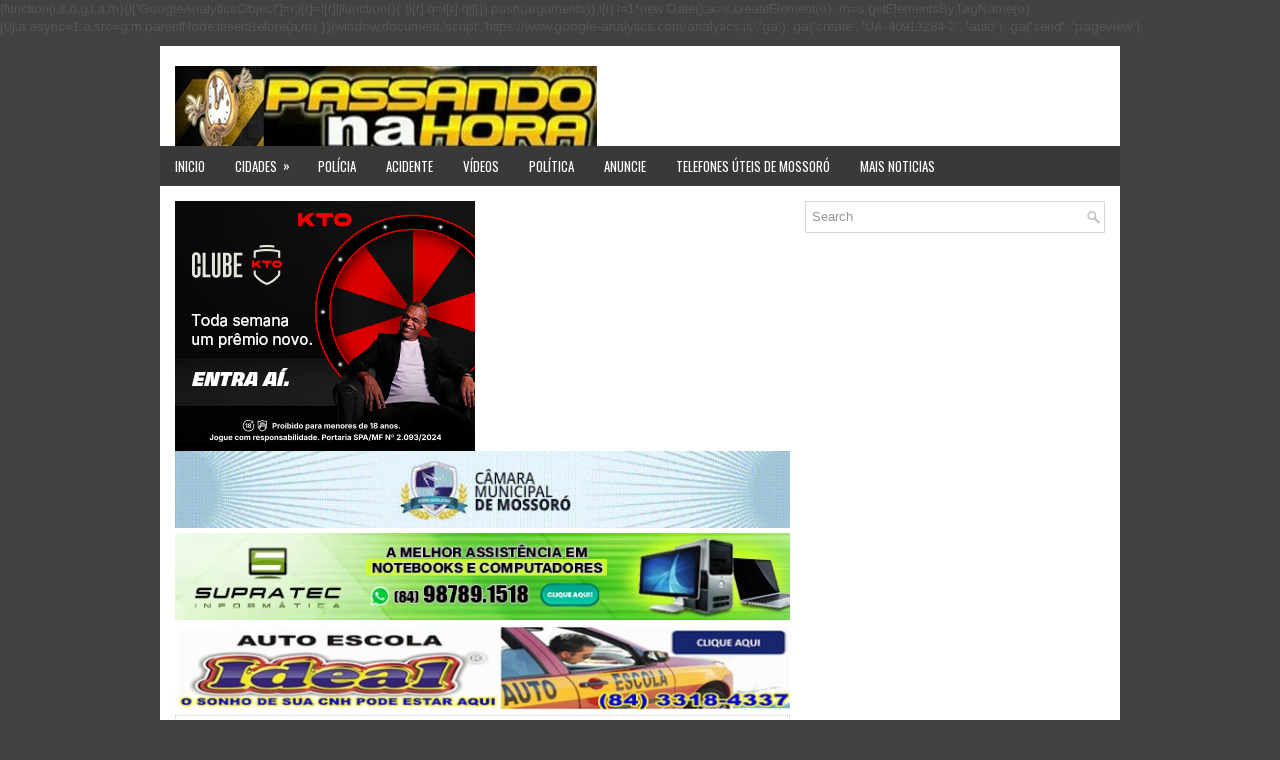

--- FILE ---
content_type: text/html; charset=UTF-8
request_url: https://www.blogger.com/video.g?token=AD6v5dxSSScKLMF66SB1abQwN84HY4RcVox_mGjNq8fEkUkCBmE9sgufqZIByT7m2Z1N_oIhE-AMlHpnmyT_Ooe_1YT6U2xHJAdSJgVcA-T9KlLLxjcv815ZFHJK2NoOQN1KcZF2_4M
body_size: 416
content:
<!DOCTYPE HTML PUBLIC "-//W3C//DTD HTML 4.01//EN" "http://www.w3.org/TR/html4/strict.dtd"><html dir="ltr"><head><style type="text/css">
        body,
        .main,
        #videocontainer,
        .thumbnail-holder,
        .play-button {
          background: black;
          height: 100vh;
          margin: 0;
          overflow: hidden;
          position: absolute;
          width: 100%;
        }

        #videocontainer.type-BLOGGER_UPLOADED .thumbnail-holder {
          background-size: contain;
        }

        .thumbnail-holder {
          background-repeat: no-repeat;
          background-position: center;
          z-index: 10;
        }

        .play-button {
          background: url('https://www.gstatic.com/images/icons/material/system/1x/play_arrow_white_48dp.png') rgba(0,0,0,0.1) no-repeat center;
          cursor: pointer;
          display: block;
          z-index: 20;
        }
      </style>
<script type="text/javascript">
        var VIDEO_CONFIG = {"thumbnail":"https://i9.ytimg.com/vi_blogger/VHX0Qljh4I4/1.jpg?sqp=CNu88MsGGPDEAfqGspsBBgjAAhC0AQ&rs=AMzJL3l-hxMprWvle2cGg9uj4ESIRfkzhw","iframe_id":"BLOGGER-video-5475f44258e1e08e-4871","allow_resize":false,"streams":[{"play_url":"https://rr5---sn-tt1e7nlz.googlevideo.com/videoplayback?expire=1769770715&ei=Wx58afnOC8_M1NgP5pXRkQE&ip=18.220.91.149&id=5475f44258e1e08e&itag=18&source=blogger&xpc=Egho7Zf3LnoBAQ%3D%3D&cps=390&met=1769741915,&mh=8J&mm=31&mn=sn-tt1e7nlz&ms=au&mv=u&mvi=5&pl=24&rms=au,au&susc=bl&eaua=J4u3jgVranU&mime=video/mp4&vprv=1&rqh=1&dur=192.145&lmt=1653931797160470&mt=1769740268&txp=1311224&sparams=expire,ei,ip,id,itag,source,xpc,susc,eaua,mime,vprv,rqh,dur,lmt&sig=AJEij0EwRQIhAMG5COCz0LOui9UsF4K1NUWUDugb1vhd-w-klEoZmWSBAiA7y0D0K_8TlnfXrixiCb-VuMgEXfySf1-wGSowVIH25g%3D%3D&lsparams=cps,met,mh,mm,mn,ms,mv,mvi,pl,rms&lsig=APaTxxMwRAIgeFJnRlpFAcl2y5Gn8WQexck8dDAPegubwSU4g4TuNw4CIEQ1O8pZeRsSqJbDGwZJrcHb_mnthyy5HYqCfyVqekkh","format_id":18}]}
      </script></head>
<body><div class="main"><div id="videocontainer" class="type-BLOGGER_UPLOADED"><div class="thumbnail-holder"></div>
<div class="play-button"></div></div></div>
<script type="text/javascript" src="https://www.blogger.com/static/v1/jsbin/3245339219-video_compiled.js"></script>
</body></html>

--- FILE ---
content_type: text/html; charset=utf-8
request_url: https://accounts.google.com/o/oauth2/postmessageRelay?parent=https%3A%2F%2Fwww.passandonahorarn.com&jsh=m%3B%2F_%2Fscs%2Fabc-static%2F_%2Fjs%2Fk%3Dgapi.lb.en.2kN9-TZiXrM.O%2Fd%3D1%2Frs%3DAHpOoo_B4hu0FeWRuWHfxnZ3V0WubwN7Qw%2Fm%3D__features__
body_size: 162
content:
<!DOCTYPE html><html><head><title></title><meta http-equiv="content-type" content="text/html; charset=utf-8"><meta http-equiv="X-UA-Compatible" content="IE=edge"><meta name="viewport" content="width=device-width, initial-scale=1, minimum-scale=1, maximum-scale=1, user-scalable=0"><script src='https://ssl.gstatic.com/accounts/o/2580342461-postmessagerelay.js' nonce="8Tuc7WLlY8u3z8lky6mFeg"></script></head><body><script type="text/javascript" src="https://apis.google.com/js/rpc:shindig_random.js?onload=init" nonce="8Tuc7WLlY8u3z8lky6mFeg"></script></body></html>

--- FILE ---
content_type: text/html; charset=UTF-8
request_url: https://www.passandonahorarn.com/b/stats?style=WHITE_TRANSPARENT&timeRange=ALL_TIME&token=APq4FmBHWl1vbvp1NhzlZhrh6NvVIZA6ktLAa1QXtaXx_u3-e845aguoZJLz1iW_hEqVw7vfoTIQ4RiZMhodw8F_5mxjDK0w9Q
body_size: 43
content:
{"total":366322178,"sparklineOptions":{"backgroundColor":{"fillOpacity":0.1,"fill":"#ffffff"},"series":[{"areaOpacity":0.3,"color":"#fff"}]},"sparklineData":[[0,43],[1,34],[2,37],[3,44],[4,54],[5,42],[6,50],[7,62],[8,64],[9,57],[10,38],[11,44],[12,58],[13,73],[14,59],[15,65],[16,51],[17,72],[18,49],[19,57],[20,45],[21,44],[22,51],[23,37],[24,46],[25,80],[26,100],[27,80],[28,66],[29,9]],"nextTickMs":6716}

--- FILE ---
content_type: text/html; charset=utf-8
request_url: https://www.google.com/recaptcha/api2/aframe
body_size: 114
content:
<!DOCTYPE HTML><html><head><meta http-equiv="content-type" content="text/html; charset=UTF-8"></head><body><script nonce="ZDjbtBry3cdJTq0y2o_XUg">/** Anti-fraud and anti-abuse applications only. See google.com/recaptcha */ try{var clients={'sodar':'https://pagead2.googlesyndication.com/pagead/sodar?'};window.addEventListener("message",function(a){try{if(a.source===window.parent){var b=JSON.parse(a.data);var c=clients[b['id']];if(c){var d=document.createElement('img');d.src=c+b['params']+'&rc='+(localStorage.getItem("rc::a")?sessionStorage.getItem("rc::b"):"");window.document.body.appendChild(d);sessionStorage.setItem("rc::e",parseInt(sessionStorage.getItem("rc::e")||0)+1);localStorage.setItem("rc::h",'1769741923981');}}}catch(b){}});window.parent.postMessage("_grecaptcha_ready", "*");}catch(b){}</script></body></html>

--- FILE ---
content_type: text/javascript; charset=UTF-8
request_url: https://www.passandonahorarn.com/feeds/posts/summary/-/RN?alt=json-in-script&orderby=updated&start-index=2291&max-results=5&callback=showRelatedPost
body_size: 3917
content:
// API callback
showRelatedPost({"version":"1.0","encoding":"UTF-8","feed":{"xmlns":"http://www.w3.org/2005/Atom","xmlns$openSearch":"http://a9.com/-/spec/opensearchrss/1.0/","xmlns$blogger":"http://schemas.google.com/blogger/2008","xmlns$georss":"http://www.georss.org/georss","xmlns$gd":"http://schemas.google.com/g/2005","xmlns$thr":"http://purl.org/syndication/thread/1.0","id":{"$t":"tag:blogger.com,1999:blog-4211571227417959687"},"updated":{"$t":"2026-01-29T21:30:22.856-03:00"},"category":[{"term":"Mossoró"},{"term":"Policia"},{"term":"RN"},{"term":"Publicidade"},{"term":"Assú"},{"term":"Saúde"},{"term":"Acidente"},{"term":"Areia Branca"},{"term":"Brasil"},{"term":"Utilidade pública"},{"term":"Cotidiano"},{"term":"Barauna"},{"term":"Caraúbas"},{"term":"Apodí"},{"term":"Video"},{"term":"Governador Dix-Sept Rosado"},{"term":"Serra do Mel"},{"term":"Tibau"},{"term":"Grossos"},{"term":"Natal"},{"term":"Pau dos Ferros"},{"term":"Caicó"},{"term":"Polícia"},{"term":"Upanema"},{"term":"Política"},{"term":"Nota de falecimento"},{"term":"Umarizal"},{"term":"Macau"},{"term":"Alto do Rodrigues"},{"term":"Porto do Mangue"},{"term":"Pendências"},{"term":"Patu"},{"term":"Felipe Guerra"},{"term":"Guamaré"},{"term":"Currais Novos"},{"term":"Ipanguaçu"},{"term":"Campo Grande"},{"term":"Parabens"},{"term":"Carnaubais"},{"term":"Parnamirim"},{"term":"Itajá"},{"term":"Jucurutu"},{"term":"São Miguel"},{"term":"Afonso Bezerra"},{"term":"Alexandria"},{"term":"Angicos"},{"term":"Antônio Martins"},{"term":"Macaiba"},{"term":"São Rafel"},{"term":"Concursos"},{"term":"João Dias"},{"term":"Economia"},{"term":"Justiça"},{"term":"Martins"},{"term":"Internacional"},{"term":"vídeo"},{"term":"Itaú"},{"term":"Paraú"},{"term":"Incidente"},{"term":"Janduís"},{"term":"Triunfo Potiguar"},{"term":"História"},{"term":"Nota de pesar"},{"term":"Olho D'agua dos Borges"},{"term":"Parelhas"},{"term":"Rodolfo Fernandes"},{"term":"Santa Cruz"},{"term":"mo"},{"term":"Acari"},{"term":"Ciência"},{"term":"João Câmara"},{"term":"Lajes"},{"term":"Nota"},{"term":"Áudio"},{"term":"Esporte"},{"term":"Rafael fenandes"},{"term":"Severiano Melo"},{"term":"Tenente Ananias"},{"term":"Barcelona"},{"term":"Cursos"},{"term":"Empregos"},{"term":"Frutuoso Gomes"},{"term":"Pedro Avelino"},{"term":"São José do Mipibu"},{"term":"Tecnólogia"},{"term":"Canoa Quebrada"},{"term":"Equador"},{"term":"Famosos"},{"term":"Greve"},{"term":"Homicídio"},{"term":"Honestidade"},{"term":"Lucrécia"},{"term":"Montanhas"},{"term":"Nova Cruz"},{"term":"SA"},{"term":"São Fernando"},{"term":"São Francisco do Oeste"},{"term":"are"},{"term":"br"},{"term":"ee"},{"term":"ut"}],"title":{"type":"text","$t":"Passando na Hora-A informação com credibilidade"},"subtitle":{"type":"html","$t":"Noticias de Mossoró e do Rio Grande do Norte-Informações com credibilidade"},"link":[{"rel":"http://schemas.google.com/g/2005#feed","type":"application/atom+xml","href":"https:\/\/www.passandonahorarn.com\/feeds\/posts\/summary"},{"rel":"self","type":"application/atom+xml","href":"https:\/\/www.blogger.com\/feeds\/4211571227417959687\/posts\/summary\/-\/RN?alt=json-in-script\u0026start-index=2291\u0026max-results=5\u0026orderby=updated"},{"rel":"alternate","type":"text/html","href":"https:\/\/www.passandonahorarn.com\/search\/label\/RN"},{"rel":"hub","href":"http://pubsubhubbub.appspot.com/"},{"rel":"previous","type":"application/atom+xml","href":"https:\/\/www.blogger.com\/feeds\/4211571227417959687\/posts\/summary\/-\/RN\/-\/RN?alt=json-in-script\u0026start-index=2286\u0026max-results=5\u0026orderby=updated"},{"rel":"next","type":"application/atom+xml","href":"https:\/\/www.blogger.com\/feeds\/4211571227417959687\/posts\/summary\/-\/RN\/-\/RN?alt=json-in-script\u0026start-index=2296\u0026max-results=5\u0026orderby=updated"}],"author":[{"name":{"$t":"José Nilson Ferreira"},"uri":{"$t":"http:\/\/www.blogger.com\/profile\/13636226851660520712"},"email":{"$t":"noreply@blogger.com"},"gd$image":{"rel":"http://schemas.google.com/g/2005#thumbnail","width":"16","height":"16","src":"https:\/\/img1.blogblog.com\/img\/b16-rounded.gif"}}],"generator":{"version":"7.00","uri":"http://www.blogger.com","$t":"Blogger"},"openSearch$totalResults":{"$t":"2620"},"openSearch$startIndex":{"$t":"2291"},"openSearch$itemsPerPage":{"$t":"5"},"entry":[{"id":{"$t":"tag:blogger.com,1999:blog-4211571227417959687.post-485657906779058803"},"published":{"$t":"2018-12-23T04:00:00.000-02:00"},"updated":{"$t":"2018-12-23T09:13:30.665-02:00"},"category":[{"scheme":"http://www.blogger.com/atom/ns#","term":"Policia"},{"scheme":"http://www.blogger.com/atom/ns#","term":"RN"}],"title":{"type":"text","$t":"COMISSÃO DE DELEGADOS DA DHPP VAI INVESTIGAR ASSASSINATO DE PM NO RN"},"summary":{"type":"text","$t":"\nNúcleo de Inteligência da Polícia Civil também atuará no caso. Governadora eleita, Fátima Bezerra, lamentou morte do PM e cobrou rigor nas investigações\n\n\n\n\nGovernadora eleita, Fátima Bezerra, lamentou a morte do soldado Figueiredo e pediu rigor nas investigações. Foto: Arquivo Pessoal\n\n\nA morte do soldado da Polícia Militar do Rio Grande do Norte soldado João Maria Figueiredo será investigada "},"link":[{"rel":"replies","type":"application/atom+xml","href":"https:\/\/www.passandonahorarn.com\/feeds\/485657906779058803\/comments\/default","title":"Postar comentários"},{"rel":"replies","type":"text/html","href":"https:\/\/www.passandonahorarn.com\/2018\/12\/comissao-de-delegados-da-dhpp-vai.html#comment-form","title":"0 Comentários"},{"rel":"edit","type":"application/atom+xml","href":"https:\/\/www.blogger.com\/feeds\/4211571227417959687\/posts\/default\/485657906779058803"},{"rel":"self","type":"application/atom+xml","href":"https:\/\/www.blogger.com\/feeds\/4211571227417959687\/posts\/default\/485657906779058803"},{"rel":"alternate","type":"text/html","href":"https:\/\/www.passandonahorarn.com\/2018\/12\/comissao-de-delegados-da-dhpp-vai.html","title":"COMISSÃO DE DELEGADOS DA DHPP VAI INVESTIGAR ASSASSINATO DE PM NO RN"}],"author":[{"name":{"$t":"Unknown"},"email":{"$t":"noreply@blogger.com"},"gd$image":{"rel":"http://schemas.google.com/g/2005#thumbnail","width":"16","height":"16","src":"https:\/\/img1.blogblog.com\/img\/b16-rounded.gif"}}],"media$thumbnail":{"xmlns$media":"http://search.yahoo.com/mrss/","url":"https:\/\/blogger.googleusercontent.com\/img\/b\/R29vZ2xl\/AVvXsEhW6NCqv89r3K7PF2WLMJpmoF1yOUogn5N-NXpHgdZRxe6iexM9xXmN071rXLEhRwti6sDvbvJ2dz5NQ2lN0aUtB8ED4MXEbVC12rfG8d6KL1ieSdC2noGUqXj5jhGoqqf2XEDJF-oRv3um\/s72-c\/aa.jpg","height":"72","width":"72"},"thr$total":{"$t":"0"}},{"id":{"$t":"tag:blogger.com,1999:blog-4211571227417959687.post-736599762562364201"},"published":{"$t":"2018-12-22T20:18:00.003-02:00"},"updated":{"$t":"2018-12-22T20:19:57.618-02:00"},"category":[{"scheme":"http://www.blogger.com/atom/ns#","term":"Cotidiano"},{"scheme":"http://www.blogger.com/atom/ns#","term":"RN"}],"title":{"type":"text","$t":"[VÍDEO] PASSAGEIROS DA NORDESTE SÃO OBRIGADOS SEGUIR A VIAGEM PARA MOSSORÓ EM PÉ, APÓS ÔNIBUS QUEBRAR"},"summary":{"type":"text","$t":"\n\n\nUma passageira que seguia de Natal para Mossoró na tarde desta sexta feira 21 dezembro 2018, procurou nossa equipe revoltada informando que seguia de Natal para Mossoró, quando em Lajes o Ônibus quebrou.\u0026nbsp;\n\nEntão os responsáveis pela linha Nordeste obrigou todos os passageiros entrar em outro ônibus para seguir a viagem. Problema que como já estava lotado, alguns passageiros viajaram até "},"link":[{"rel":"replies","type":"application/atom+xml","href":"https:\/\/www.passandonahorarn.com\/feeds\/736599762562364201\/comments\/default","title":"Postar comentários"},{"rel":"replies","type":"text/html","href":"https:\/\/www.passandonahorarn.com\/2018\/12\/video-passageiros-da-nordeste-sao.html#comment-form","title":"0 Comentários"},{"rel":"edit","type":"application/atom+xml","href":"https:\/\/www.blogger.com\/feeds\/4211571227417959687\/posts\/default\/736599762562364201"},{"rel":"self","type":"application/atom+xml","href":"https:\/\/www.blogger.com\/feeds\/4211571227417959687\/posts\/default\/736599762562364201"},{"rel":"alternate","type":"text/html","href":"https:\/\/www.passandonahorarn.com\/2018\/12\/video-passageiros-da-nordeste-sao.html","title":"[VÍDEO] PASSAGEIROS DA NORDESTE SÃO OBRIGADOS SEGUIR A VIAGEM PARA MOSSORÓ EM PÉ, APÓS ÔNIBUS QUEBRAR"}],"author":[{"name":{"$t":"Unknown"},"email":{"$t":"noreply@blogger.com"},"gd$image":{"rel":"http://schemas.google.com/g/2005#thumbnail","width":"16","height":"16","src":"https:\/\/img1.blogblog.com\/img\/b16-rounded.gif"}}],"media$thumbnail":{"xmlns$media":"http://search.yahoo.com/mrss/","url":"https:\/\/blogger.googleusercontent.com\/img\/b\/R29vZ2xl\/AVvXsEj2IB1fAP-W7iMWJ7hpm-51tpYzVixIyjfW4CCTGPp6J79asTrkSCFfkE7C9GGrn9yBe5dp_BZ9T6gCt-XqDJ_coOWG9eiwZyplHATbxtXjadOIDWjt2cZcRRpNoNSDv8b1LUM7oeqyJC7p\/s72-c\/48394404_2217962461807784_1292193554415747072_n.jpg","height":"72","width":"72"},"thr$total":{"$t":"0"}},{"id":{"$t":"tag:blogger.com,1999:blog-4211571227417959687.post-1948484199510799301"},"published":{"$t":"2018-12-21T21:23:00.000-02:00"},"updated":{"$t":"2018-12-22T12:00:58.669-02:00"},"category":[{"scheme":"http://www.blogger.com/atom/ns#","term":"Policia"},{"scheme":"http://www.blogger.com/atom/ns#","term":"RN"}],"title":{"type":"text","$t":"SUSPEITO DE CHEFIAR FACÇÃO CRIMINOSA NO CEARÁ MANTINHA VIDA DE LUXO NO RN"},"summary":{"type":"text","$t":"\nSegundo a polícia, o suspeito tem extensa ficha criminal e atuação direta no tráfico de drogas, com papel de chefia.\n\n\nChefe de organização criminosa do Ceará mantinha vida de luxo no Rio Grande do Norte Foto: Polícia\/ Divulgação\n\n\nPoliciais da Delegacia de Repressão às Ações Criminosas Organizadas (Draco) prenderam um homem que ostentava vida de luxo em Natal, no Rio Grande do Norte (RN), "},"link":[{"rel":"replies","type":"application/atom+xml","href":"https:\/\/www.passandonahorarn.com\/feeds\/1948484199510799301\/comments\/default","title":"Postar comentários"},{"rel":"replies","type":"text/html","href":"https:\/\/www.passandonahorarn.com\/2018\/12\/suspeito-de-chefiar-faccao-criminosa-no.html#comment-form","title":"0 Comentários"},{"rel":"edit","type":"application/atom+xml","href":"https:\/\/www.blogger.com\/feeds\/4211571227417959687\/posts\/default\/1948484199510799301"},{"rel":"self","type":"application/atom+xml","href":"https:\/\/www.blogger.com\/feeds\/4211571227417959687\/posts\/default\/1948484199510799301"},{"rel":"alternate","type":"text/html","href":"https:\/\/www.passandonahorarn.com\/2018\/12\/suspeito-de-chefiar-faccao-criminosa-no.html","title":"SUSPEITO DE CHEFIAR FACÇÃO CRIMINOSA NO CEARÁ MANTINHA VIDA DE LUXO NO RN"}],"author":[{"name":{"$t":"Unknown"},"email":{"$t":"noreply@blogger.com"},"gd$image":{"rel":"http://schemas.google.com/g/2005#thumbnail","width":"16","height":"16","src":"https:\/\/img1.blogblog.com\/img\/b16-rounded.gif"}}],"media$thumbnail":{"xmlns$media":"http://search.yahoo.com/mrss/","url":"https:\/\/blogger.googleusercontent.com\/img\/b\/R29vZ2xl\/AVvXsEgLUv8dp5S8Xfj8gf2AkHsSswPUbmIFd4vRy1qXAPO71iTOUVtpTvuPWF1aVXPhcFh1-QI0TI5fcGQuseLInpQ8tatk2Wrer7B72Fm6tdcEdJ-RxUffxpLAPrYfKuZwZzAwJgMs29M3bSqe\/s72-c\/aa.jpeg","height":"72","width":"72"},"thr$total":{"$t":"0"}},{"id":{"$t":"tag:blogger.com,1999:blog-4211571227417959687.post-9093041344680981853"},"published":{"$t":"2018-12-21T22:12:00.000-02:00"},"updated":{"$t":"2018-12-21T22:12:59.264-02:00"},"category":[{"scheme":"http://www.blogger.com/atom/ns#","term":"Policia"},{"scheme":"http://www.blogger.com/atom/ns#","term":"RN"}],"title":{"type":"text","$t":"POLICIAL MILITAR É MORTO A TIROS EM SÃO GONÇALO DO AMARANTE-RN"},"summary":{"type":"text","$t":"\n\nJoão Maria Figueiredo foi morto a tiros em São Gonçalo do Amarante, na Grande Natal — Foto: Reprodução\/Redes Sociais\n\n\nUm policial militar foi morto no final da tarde desta sexta-feira (21), em São Gonçalo do Amarante, na Grande Natal. O soldado João Maria Figueiredo foi assassinado dois homens que levaram a pistola dele.\n\nDe acordo com a polícia, Figueiredo passava na motocicleta em uma "},"link":[{"rel":"replies","type":"application/atom+xml","href":"https:\/\/www.passandonahorarn.com\/feeds\/9093041344680981853\/comments\/default","title":"Postar comentários"},{"rel":"replies","type":"text/html","href":"https:\/\/www.passandonahorarn.com\/2018\/12\/policial-militar-e-morto-tiros-em-sao.html#comment-form","title":"0 Comentários"},{"rel":"edit","type":"application/atom+xml","href":"https:\/\/www.blogger.com\/feeds\/4211571227417959687\/posts\/default\/9093041344680981853"},{"rel":"self","type":"application/atom+xml","href":"https:\/\/www.blogger.com\/feeds\/4211571227417959687\/posts\/default\/9093041344680981853"},{"rel":"alternate","type":"text/html","href":"https:\/\/www.passandonahorarn.com\/2018\/12\/policial-militar-e-morto-tiros-em-sao.html","title":"POLICIAL MILITAR É MORTO A TIROS EM SÃO GONÇALO DO AMARANTE-RN"}],"author":[{"name":{"$t":"Unknown"},"email":{"$t":"noreply@blogger.com"},"gd$image":{"rel":"http://schemas.google.com/g/2005#thumbnail","width":"16","height":"16","src":"https:\/\/img1.blogblog.com\/img\/b16-rounded.gif"}}],"media$thumbnail":{"xmlns$media":"http://search.yahoo.com/mrss/","url":"https:\/\/blogger.googleusercontent.com\/img\/b\/R29vZ2xl\/AVvXsEgU8HGz4_fU7J2zC8iuCcA_eLQ1ON3yBCrXlekP-_xv7TbiscFvBjlxppGGSy_ZPlQ8yN2PVSnVSLwZ_On62KfwFSkIPHQZpnklb9PF1mJ7mKStcuYItTQ3cNbzUeLGfXGmVX2CAReaHjEz\/s72-c\/aa.jpg","height":"72","width":"72"},"thr$total":{"$t":"0"}},{"id":{"$t":"tag:blogger.com,1999:blog-4211571227417959687.post-2087553036382691973"},"published":{"$t":"2018-12-21T14:05:00.001-02:00"},"updated":{"$t":"2018-12-21T14:06:23.507-02:00"},"category":[{"scheme":"http://www.blogger.com/atom/ns#","term":"Policia"},{"scheme":"http://www.blogger.com/atom/ns#","term":"RN"}],"title":{"type":"text","$t":"HOMEM É MORTO NA FRENTE DA ESPOSA E DO FILHO DE UM ANO NO RN"},"summary":{"type":"text","$t":"\nAlisson Henrique dormia em casa, na cidade de São José de Mipibu, quando foi surpreendido pelos executores.\n\n\nHomem de 20 anos é morto na frente da esposa e de filho de 1 ano. Criminosos arrombaram a porta para entrar na casa Foto: Thales Ícaro\/TV Ponta Negra\n\n\n\nUm homem foi assassinado na frente da família durante a madrugada desta sexta-feira (21), em São José de Mipibu, Região Metropolitana "},"link":[{"rel":"replies","type":"application/atom+xml","href":"https:\/\/www.passandonahorarn.com\/feeds\/2087553036382691973\/comments\/default","title":"Postar comentários"},{"rel":"replies","type":"text/html","href":"https:\/\/www.passandonahorarn.com\/2018\/12\/homem-e-morto-na-frente-da-esposa-e-do.html#comment-form","title":"0 Comentários"},{"rel":"edit","type":"application/atom+xml","href":"https:\/\/www.blogger.com\/feeds\/4211571227417959687\/posts\/default\/2087553036382691973"},{"rel":"self","type":"application/atom+xml","href":"https:\/\/www.blogger.com\/feeds\/4211571227417959687\/posts\/default\/2087553036382691973"},{"rel":"alternate","type":"text/html","href":"https:\/\/www.passandonahorarn.com\/2018\/12\/homem-e-morto-na-frente-da-esposa-e-do.html","title":"HOMEM É MORTO NA FRENTE DA ESPOSA E DO FILHO DE UM ANO NO RN"}],"author":[{"name":{"$t":"Unknown"},"email":{"$t":"noreply@blogger.com"},"gd$image":{"rel":"http://schemas.google.com/g/2005#thumbnail","width":"16","height":"16","src":"https:\/\/img1.blogblog.com\/img\/b16-rounded.gif"}}],"media$thumbnail":{"xmlns$media":"http://search.yahoo.com/mrss/","url":"https:\/\/blogger.googleusercontent.com\/img\/b\/R29vZ2xl\/AVvXsEgPA8uxcwCWHtA7yTiOVyBD0WSGg-M0RbcIdUmNQX8KYm5_3DNfOI8dY9U44iIdKUXEvLLcxt6imzEsBVO8PrwHUcDjxtHibifmjL7TbfSF-69T6vB_x0O80EeoJuKsHFOaNBRabG7yRCeS\/s72-c\/aa.jpg","height":"72","width":"72"},"thr$total":{"$t":"0"}}]}});

--- FILE ---
content_type: text/javascript; charset=UTF-8
request_url: https://www.passandonahorarn.com/feeds/posts/summary/-/RN?alt=json-in-script&orderby=updated&max-results=0&callback=randomRelatedIndex
body_size: 1289
content:
// API callback
randomRelatedIndex({"version":"1.0","encoding":"UTF-8","feed":{"xmlns":"http://www.w3.org/2005/Atom","xmlns$openSearch":"http://a9.com/-/spec/opensearchrss/1.0/","xmlns$blogger":"http://schemas.google.com/blogger/2008","xmlns$georss":"http://www.georss.org/georss","xmlns$gd":"http://schemas.google.com/g/2005","xmlns$thr":"http://purl.org/syndication/thread/1.0","id":{"$t":"tag:blogger.com,1999:blog-4211571227417959687"},"updated":{"$t":"2026-01-29T21:30:22.856-03:00"},"category":[{"term":"Mossoró"},{"term":"Policia"},{"term":"RN"},{"term":"Publicidade"},{"term":"Assú"},{"term":"Saúde"},{"term":"Acidente"},{"term":"Areia Branca"},{"term":"Brasil"},{"term":"Utilidade pública"},{"term":"Cotidiano"},{"term":"Barauna"},{"term":"Caraúbas"},{"term":"Apodí"},{"term":"Video"},{"term":"Governador Dix-Sept Rosado"},{"term":"Serra do Mel"},{"term":"Tibau"},{"term":"Grossos"},{"term":"Natal"},{"term":"Pau dos Ferros"},{"term":"Caicó"},{"term":"Polícia"},{"term":"Upanema"},{"term":"Política"},{"term":"Nota de falecimento"},{"term":"Umarizal"},{"term":"Macau"},{"term":"Alto do Rodrigues"},{"term":"Porto do Mangue"},{"term":"Pendências"},{"term":"Patu"},{"term":"Felipe Guerra"},{"term":"Guamaré"},{"term":"Currais Novos"},{"term":"Ipanguaçu"},{"term":"Campo Grande"},{"term":"Parabens"},{"term":"Carnaubais"},{"term":"Parnamirim"},{"term":"Itajá"},{"term":"Jucurutu"},{"term":"São Miguel"},{"term":"Afonso Bezerra"},{"term":"Alexandria"},{"term":"Angicos"},{"term":"Antônio Martins"},{"term":"Macaiba"},{"term":"São Rafel"},{"term":"Concursos"},{"term":"João Dias"},{"term":"Economia"},{"term":"Justiça"},{"term":"Martins"},{"term":"Internacional"},{"term":"vídeo"},{"term":"Itaú"},{"term":"Paraú"},{"term":"Incidente"},{"term":"Janduís"},{"term":"Triunfo Potiguar"},{"term":"História"},{"term":"Nota de pesar"},{"term":"Olho D'agua dos Borges"},{"term":"Parelhas"},{"term":"Rodolfo Fernandes"},{"term":"Santa Cruz"},{"term":"mo"},{"term":"Acari"},{"term":"Ciência"},{"term":"João Câmara"},{"term":"Lajes"},{"term":"Nota"},{"term":"Áudio"},{"term":"Esporte"},{"term":"Rafael fenandes"},{"term":"Severiano Melo"},{"term":"Tenente Ananias"},{"term":"Barcelona"},{"term":"Cursos"},{"term":"Empregos"},{"term":"Frutuoso Gomes"},{"term":"Pedro Avelino"},{"term":"São José do Mipibu"},{"term":"Tecnólogia"},{"term":"Canoa Quebrada"},{"term":"Equador"},{"term":"Famosos"},{"term":"Greve"},{"term":"Homicídio"},{"term":"Honestidade"},{"term":"Lucrécia"},{"term":"Montanhas"},{"term":"Nova Cruz"},{"term":"SA"},{"term":"São Fernando"},{"term":"São Francisco do Oeste"},{"term":"are"},{"term":"br"},{"term":"ee"},{"term":"ut"}],"title":{"type":"text","$t":"Passando na Hora-A informação com credibilidade"},"subtitle":{"type":"html","$t":"Noticias de Mossoró e do Rio Grande do Norte-Informações com credibilidade"},"link":[{"rel":"http://schemas.google.com/g/2005#feed","type":"application/atom+xml","href":"https:\/\/www.passandonahorarn.com\/feeds\/posts\/summary"},{"rel":"self","type":"application/atom+xml","href":"https:\/\/www.blogger.com\/feeds\/4211571227417959687\/posts\/summary\/-\/RN?alt=json-in-script\u0026max-results=0\u0026orderby=updated"},{"rel":"alternate","type":"text/html","href":"https:\/\/www.passandonahorarn.com\/search\/label\/RN"},{"rel":"hub","href":"http://pubsubhubbub.appspot.com/"}],"author":[{"name":{"$t":"José Nilson Ferreira"},"uri":{"$t":"http:\/\/www.blogger.com\/profile\/13636226851660520712"},"email":{"$t":"noreply@blogger.com"},"gd$image":{"rel":"http://schemas.google.com/g/2005#thumbnail","width":"16","height":"16","src":"https:\/\/img1.blogblog.com\/img\/b16-rounded.gif"}}],"generator":{"version":"7.00","uri":"http://www.blogger.com","$t":"Blogger"},"openSearch$totalResults":{"$t":"2620"},"openSearch$startIndex":{"$t":"1"},"openSearch$itemsPerPage":{"$t":"0"}}});

--- FILE ---
content_type: application/javascript; charset=utf-8
request_url: https://fundingchoicesmessages.google.com/f/AGSKWxX9q68xFxcP_dPCvPGl6W0U7hMjVyNem947Zy1Rvv-eBpVLE6pQqt1zTDEqXMl468n7kc_Q71KjRQUPhM1uPvWnxotfIJN_Bd68vyutQfgU6yhLoS_2jeJEGlropOLBN3rnirTdyTwswu-7KS9zg2_ZNqxa8znHXHEkCZZAbeJ_9D5hsrSU02Hu5Zk=/_=300x250,.xxx/ads/_ad_sponsor//advertisements__ads_text.
body_size: -1284
content:
window['3030e81f-2be8-4062-b592-482c053d8b32'] = true;